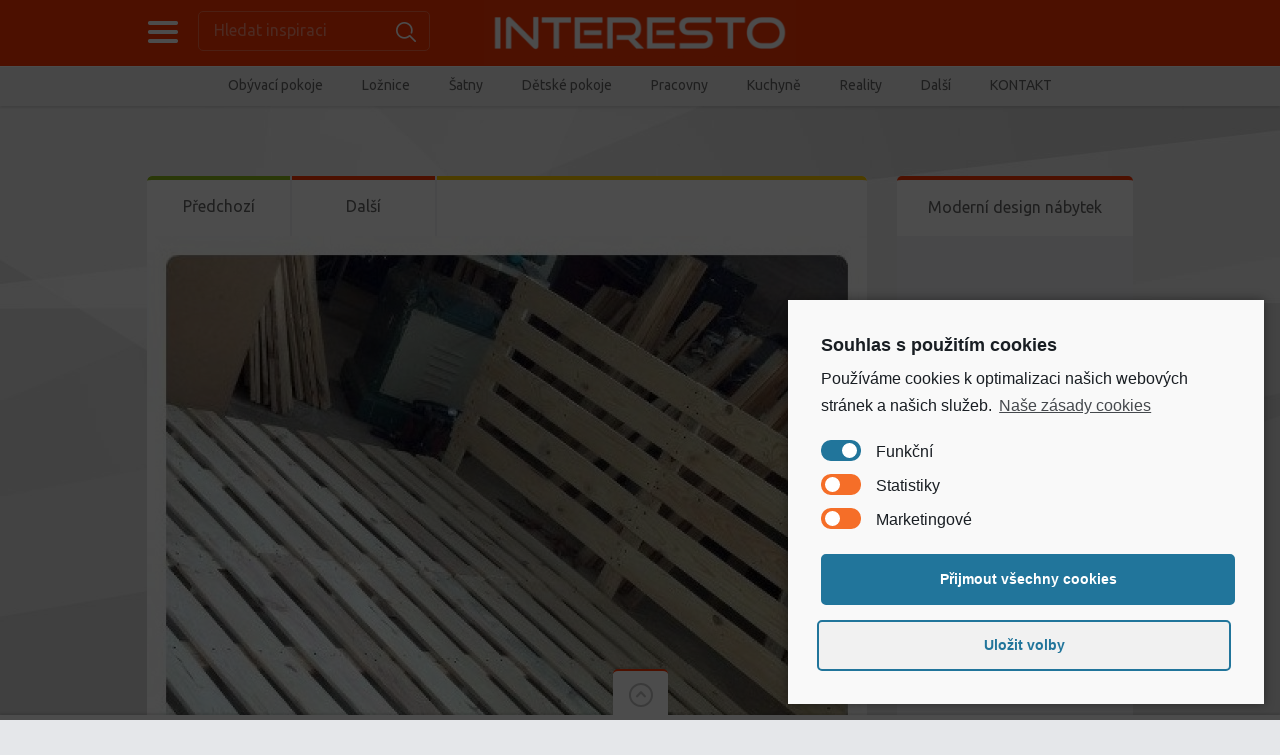

--- FILE ---
content_type: text/html; charset=UTF-8
request_url: https://interesto.cz/levna-postel-do-lozice/
body_size: 11604
content:

<!doctype html>
<html lang="cs">
<head>
<meta charset="UTF-8">
<title>Levná postel do ložice «  Interiérové inspirace, moderní nábytek a bydlení &#8211; interesto.cz</title>
<meta name="viewport" content="width=device-width, initial-scale=1, maximum-scale=1.0, user-scalable=no">
<meta name="keywords" content="nábytek, interiéry, inspirace, bydlení, moderní byt">
<meta name="description" content="Každý den nové interiérové inspirace a rady jak si zařídit stylové a moderní bydlení. 1000 interiérových inspirací na každý den - inspirujte se moderními interiéry.">
<link rel="icon" type="image/png" href="https://interesto.cz/wp-content/themes/PinThis/skins/tangerine/images/favicon.png">
<meta name='robots' content='max-image-preview:large' />
<link rel='dns-prefetch' href='//platform-api.sharethis.com' />
<link rel='dns-prefetch' href='//fonts.googleapis.com' />
<link rel='dns-prefetch' href='//s.w.org' />
<link rel="alternate" type="application/rss+xml" title="Interiérové inspirace, moderní nábytek a bydlení - interesto.cz &raquo; RSS zdroj" href="https://interesto.cz/feed/" />
<link rel="alternate" type="application/rss+xml" title="Interiérové inspirace, moderní nábytek a bydlení - interesto.cz &raquo; RSS komentářů" href="https://interesto.cz/comments/feed/" />
		<!-- This site uses the Google Analytics by ExactMetrics plugin v7.12.1 - Using Analytics tracking - https://www.exactmetrics.com/ -->
		<!-- Note: ExactMetrics is not currently configured on this site. The site owner needs to authenticate with Google Analytics in the ExactMetrics settings panel. -->
					<!-- No UA code set -->
				<!-- / Google Analytics by ExactMetrics -->
				<script type="text/javascript">
			window._wpemojiSettings = {"baseUrl":"https:\/\/s.w.org\/images\/core\/emoji\/13.1.0\/72x72\/","ext":".png","svgUrl":"https:\/\/s.w.org\/images\/core\/emoji\/13.1.0\/svg\/","svgExt":".svg","source":{"concatemoji":"https:\/\/interesto.cz\/wp-includes\/js\/wp-emoji-release.min.js?ver=e004eecdc7ea0a10e11e75b3582bd327"}};
			!function(e,a,t){var n,r,o,i=a.createElement("canvas"),p=i.getContext&&i.getContext("2d");function s(e,t){var a=String.fromCharCode;p.clearRect(0,0,i.width,i.height),p.fillText(a.apply(this,e),0,0);e=i.toDataURL();return p.clearRect(0,0,i.width,i.height),p.fillText(a.apply(this,t),0,0),e===i.toDataURL()}function c(e){var t=a.createElement("script");t.src=e,t.defer=t.type="text/javascript",a.getElementsByTagName("head")[0].appendChild(t)}for(o=Array("flag","emoji"),t.supports={everything:!0,everythingExceptFlag:!0},r=0;r<o.length;r++)t.supports[o[r]]=function(e){if(!p||!p.fillText)return!1;switch(p.textBaseline="top",p.font="600 32px Arial",e){case"flag":return s([127987,65039,8205,9895,65039],[127987,65039,8203,9895,65039])?!1:!s([55356,56826,55356,56819],[55356,56826,8203,55356,56819])&&!s([55356,57332,56128,56423,56128,56418,56128,56421,56128,56430,56128,56423,56128,56447],[55356,57332,8203,56128,56423,8203,56128,56418,8203,56128,56421,8203,56128,56430,8203,56128,56423,8203,56128,56447]);case"emoji":return!s([10084,65039,8205,55357,56613],[10084,65039,8203,55357,56613])}return!1}(o[r]),t.supports.everything=t.supports.everything&&t.supports[o[r]],"flag"!==o[r]&&(t.supports.everythingExceptFlag=t.supports.everythingExceptFlag&&t.supports[o[r]]);t.supports.everythingExceptFlag=t.supports.everythingExceptFlag&&!t.supports.flag,t.DOMReady=!1,t.readyCallback=function(){t.DOMReady=!0},t.supports.everything||(n=function(){t.readyCallback()},a.addEventListener?(a.addEventListener("DOMContentLoaded",n,!1),e.addEventListener("load",n,!1)):(e.attachEvent("onload",n),a.attachEvent("onreadystatechange",function(){"complete"===a.readyState&&t.readyCallback()})),(n=t.source||{}).concatemoji?c(n.concatemoji):n.wpemoji&&n.twemoji&&(c(n.twemoji),c(n.wpemoji)))}(window,document,window._wpemojiSettings);
		</script>
		<style type="text/css">
img.wp-smiley,
img.emoji {
	display: inline !important;
	border: none !important;
	box-shadow: none !important;
	height: 1em !important;
	width: 1em !important;
	margin: 0 .07em !important;
	vertical-align: -0.1em !important;
	background: none !important;
	padding: 0 !important;
}
</style>
	<link rel='stylesheet' id='super-rss-reader-css'  href='https://interesto.cz/wp-content/plugins/super-rss-reader/public/css/style.min.css?ver=4.3' type='text/css' media='all' />
<link rel='stylesheet' id='pinthis-style-css'  href='https://interesto.cz/wp-content/themes/PinThis/style.css?ver=1.4.2' type='text/css' media='all' />
<link rel='stylesheet' id='pinthis-style-tangerine-css'  href='https://interesto.cz/wp-content/themes/PinThis/skins/tangerine/style-tangerine.css?ver=1.4.2' type='text/css' media='all' />
<link rel='stylesheet' id='pinthis-ubuntu-font-css'  href='https://fonts.googleapis.com/css?family=Ubuntu%3A400%2C400italic&#038;subset=latin%2Ccyrillic&#038;ver=e004eecdc7ea0a10e11e75b3582bd327' type='text/css' media='all' />
<link rel='stylesheet' id='cmplz-cookie-css'  href='https://interesto.cz/wp-content/plugins/complianz-gdpr/assets/css/cookieconsent.min.css?ver=5.5.2' type='text/css' media='all' />
<script type='text/javascript' src='https://interesto.cz/wp-includes/js/jquery/jquery.min.js?ver=3.6.0' id='jquery-core-js'></script>
<script type='text/javascript' src='https://interesto.cz/wp-includes/js/jquery/jquery-migrate.min.js?ver=3.3.2' id='jquery-migrate-js'></script>
<script type='text/javascript' src='https://interesto.cz/wp-content/plugins/super-rss-reader/public/js/jquery.easy-ticker.min.js?ver=4.3' id='jquery-easy-ticker-js'></script>
<script type='text/javascript' src='https://interesto.cz/wp-content/plugins/super-rss-reader/public/js/script.min.js?ver=4.3' id='super-rss-reader-js'></script>
<script type='text/javascript' src='//platform-api.sharethis.com/js/sharethis.js#product=ga&#038;property=61b119da592e270019ffb6cb' id='googleanalytics-platform-sharethis-js'></script>
<link rel="https://api.w.org/" href="https://interesto.cz/wp-json/" /><link rel="alternate" type="application/json" href="https://interesto.cz/wp-json/wp/v2/posts/173" /><link rel="EditURI" type="application/rsd+xml" title="RSD" href="https://interesto.cz/xmlrpc.php?rsd" />
<link rel="wlwmanifest" type="application/wlwmanifest+xml" href="https://interesto.cz/wp-includes/wlwmanifest.xml" /> 

<link rel="canonical" href="https://interesto.cz/levna-postel-do-lozice/" />
<link rel='shortlink' href='https://interesto.cz/?p=173' />
<link rel="alternate" type="application/json+oembed" href="https://interesto.cz/wp-json/oembed/1.0/embed?url=https%3A%2F%2Finteresto.cz%2Flevna-postel-do-lozice%2F" />
<link rel="alternate" type="text/xml+oembed" href="https://interesto.cz/wp-json/oembed/1.0/embed?url=https%3A%2F%2Finteresto.cz%2Flevna-postel-do-lozice%2F&#038;format=xml" />
<script>
(function() {
	(function (i, s, o, g, r, a, m) {
		i['GoogleAnalyticsObject'] = r;
		i[r] = i[r] || function () {
				(i[r].q = i[r].q || []).push(arguments)
			}, i[r].l = 1 * new Date();
		a = s.createElement(o),
			m = s.getElementsByTagName(o)[0];
		a.async = 1;
		a.src = g;
		m.parentNode.insertBefore(a, m)
	})(window, document, 'script', 'https://google-analytics.com/analytics.js', 'ga');

	ga('create', 'UA-3774101-26', 'auto');
			ga('send', 'pageview');
	})();
</script>

<!-- Facebook Pixel Code -->
<script>
!function(f,b,e,v,n,t,s){if(f.fbq)return;n=f.fbq=function(){n.callMethod?
n.callMethod.apply(n,arguments):n.queue.push(arguments)};if(!f._fbq)f._fbq=n;
n.push=n;n.loaded=!0;n.version='2.0';n.queue=[];t=b.createElement(e);t.async=!0;
t.src=v;s=b.getElementsByTagName(e)[0];s.parentNode.insertBefore(t,s)}(window,
document,'script','//connect.facebook.net/en_US/fbevents.js');

fbq('init', '158534871197567');
fbq('track', "PageView");</script>
<noscript><img height="1" width="1" style="display:none"
src="https://www.facebook.com/tr?id=158534871197567&ev=PageView&noscript=1"
/></noscript>
<!-- End Facebook Pixel Code -->

	<!--

<link type="text/css" rel="stylesheet" href="fb-traffic-pop.css">
<script type="text/javascript" src="jquery.js"></script>
<script type="text/javascript" src="https://connect.facebook.net/en_US/all.js#xfbml=1"></script>
<script type="text/javascript" src="fb-traffic-pop.js"></script>
<script type="text/javascript">

	$(document).ready(function(){		
					
		$().facebookTrafficPop({
			timeout: 19,
			delay: 3,
			title: "Klikni na = Líbí se mi = a stahuj MP3 rychleji !",
			message: '<strong>Klikni na Like</strong> ( Líbí se mi ) a vyhledávej mp3 zdarma a bez omezení!<center><a href="http://www.hellspy.cz/search/?q=MP3+hits&d=7a0f6e" target="_blank"><img src="https://mp3.hledej.to/http://mp3.hledej.to/wp-content/uploads/2012/06/5483.gif" border="0" style="margin:10px 0px;" /></a></center>',
			url: "https://www.facebook.com/interesto.cz",
			closeable: true
		});
		
	});

</script> -->

<meta name="seznam-wmt" content="Q8eIHww5x0cCF4aTP5Nm8LVPM4JTmdW9" />

</head>

<body data-rsssl=1 data-cmplz=1 class="post-template-default single single-post postid-173 single-format-standard with-header-nav-menu" id="totop" style="background-image:url(https://interesto.cz/wp-content/themes/PinThis/skins/tangerine/images/bg.jpg);">
<header class="with-header-nav-menu">
	<div class="container clearfix">
		<div class="left-part">
			<nav class="menu-categories dropel">
				<a href="#" onclick="return false;" class="icon-menu-categories tooltip" title="Kategorie inspirací">Categories</a>
				<div class="dropdown">
					<div class="dropdown-wrapper arrow-up-left">
						<ul class="categories-list">
								<li class="cat-item cat-item-1"><a href="https://interesto.cz/obyvaci-pokoje/">1. Obývací pokoje</a>
<ul class='children'>
	<li class="cat-item cat-item-12"><a href="https://interesto.cz/obyvaci-pokoje/knihovny/">Knihovny, TV stěny</a>
</li>
	<li class="cat-item cat-item-14"><a href="https://interesto.cz/obyvaci-pokoje/pohovky-a-kresla/">Pohovky a křesla</a>
</li>
</ul>
</li>
	<li class="cat-item cat-item-7"><a href="https://interesto.cz/loznice/">2. Ložnice</a>
</li>
	<li class="cat-item cat-item-16"><a href="https://interesto.cz/3-satny-a-satni-skrine/">3. Šatny a šatní skříně</a>
</li>
	<li class="cat-item cat-item-5"><a href="https://interesto.cz/detske-pokoje/">4. Dětské pokoje</a>
</li>
	<li class="cat-item cat-item-8"><a href="https://interesto.cz/pracovny/">5. Pracovny a studovny</a>
</li>
	<li class="cat-item cat-item-6"><a href="https://interesto.cz/kuchyne/">6. Kuchyně a jídelny</a>
</li>
	<li class="cat-item cat-item-10"><a href="https://interesto.cz/koupelny/">7. Koupelny</a>
</li>
	<li class="cat-item cat-item-11"><a href="https://interesto.cz/hobby/">8. Posilovny, kina&#8230;</a>
</li>
	<li class="cat-item cat-item-15"><a href="https://interesto.cz/9-osvetleni/">9. Osvětlení</a>
</li>
	<li class="cat-item cat-item-144"><a href="https://interesto.cz/reality/">Reality &amp; stavba</a>
</li>
						</ul>
					</div>
				</div>
			</nav>
			<div class="search-box clearfix dropel">
				<a href="#" onclick="return false;" class="icon-zoom">Hledat inspiraci</a>
				<div class="dropdown">
					<div class="dropdown-wrapper arrow-up-left">
						<form action="https://interesto.cz/" method="get">
							<input type="text" name="s" value="Hledat inspiraci">
							<input type="submit" value="Search">
						</form>
					</div>
				</div>
			</div>
		</div>
		<h1 class="logo">
			<a href="http://www.facebook.com/interesto.cz" title="Interiérové inspirace, moderní nábytek a bydlení &#8211; interesto.cz" 
onclick="window.open('https://interesto.cz/','_blank')">
								<img src="https://interesto.cz/wp-content/uploads/2016/04/interesto_bez_ico.png" alt="Interiérové inspirace, moderní nábytek a bydlení &#8211; interesto.cz">
							</a>
		</h1>
		
	</div>
		<div class="container fluid clearfix">
		<a href="#" onclick="return false;" class="icon-nav-menu">Menu</a>
		<div class="header-menu">
			<div class="header-menu-wrapper arrow-up-right"><ul id="menu-prvni-menu" class="header-menu-list"><li id="menu-item-22" class="menu-item menu-item-type-taxonomy menu-item-object-category menu-item-has-children menu-item-22"><a title="Obývací pokoje &#8211; interiérové inspirace" href="https://interesto.cz/obyvaci-pokoje/">Obývací pokoje</a>
<div class="dropdown"><div class="dropdown-wrapper arrow-up-left"><ul class="sub-menu">
	<li id="menu-item-30" class="menu-item menu-item-type-taxonomy menu-item-object-category menu-item-30"><a title="Pohovky a křesla &#8211; interiérové inspirace" href="https://interesto.cz/obyvaci-pokoje/pohovky-a-kresla/">Pohovky a křesla</a></li>
	<li id="menu-item-29" class="menu-item menu-item-type-taxonomy menu-item-object-category menu-item-29"><a title="Obývací stěny, knihovny &#8211; interiérové inspirace" href="https://interesto.cz/obyvaci-pokoje/knihovny/">Knihovny, TV stěny</a></li>
</ul></div></div>
</li>
<li id="menu-item-25" class="menu-item menu-item-type-taxonomy menu-item-object-category current-post-ancestor current-menu-parent current-post-parent menu-item-25"><a title="Ložnice &#8211; interiérové inspirace" href="https://interesto.cz/loznice/">Ložnice</a></li>
<li id="menu-item-32" class="menu-item menu-item-type-taxonomy menu-item-object-category menu-item-32"><a title="Šatny a skříně &#8211; interiérové inspirace" href="https://interesto.cz/3-satny-a-satni-skrine/">Šatny</a></li>
<li id="menu-item-23" class="menu-item menu-item-type-taxonomy menu-item-object-category menu-item-23"><a title="Dětské pokoje &#8211; interiérové inspirace" href="https://interesto.cz/detske-pokoje/">Dětské pokoje</a></li>
<li id="menu-item-26" class="menu-item menu-item-type-taxonomy menu-item-object-category menu-item-26"><a title="Pracovny, kanceláře &#8211; interiérové inspirace" href="https://interesto.cz/pracovny/">Pracovny</a></li>
<li id="menu-item-24" class="menu-item menu-item-type-taxonomy menu-item-object-category menu-item-24"><a title="Kuchyně &#8211; interiérové inspirace" href="https://interesto.cz/kuchyne/">Kuchyně</a></li>
<li id="menu-item-4113" class="menu-item menu-item-type-taxonomy menu-item-object-category menu-item-4113"><a href="https://interesto.cz/reality/">Reality</a></li>
<li id="menu-item-40" class="menu-item menu-item-type-custom menu-item-object-custom menu-item-has-children menu-item-40"><a title="interiérové inspirace" href="#">Další</a>
<div class="dropdown"><div class="dropdown-wrapper arrow-up-left"><ul class="sub-menu">
	<li id="menu-item-27" class="menu-item menu-item-type-taxonomy menu-item-object-category menu-item-27"><a title="Koupelny &#8211; interiérové inspirace" href="https://interesto.cz/koupelny/">Koupelny</a></li>
	<li id="menu-item-28" class="menu-item menu-item-type-taxonomy menu-item-object-category menu-item-28"><a title="Privátní kina &#8211; interiérové inspirace" href="https://interesto.cz/hobby/">Privátní kinosály, posilovny</a></li>
	<li id="menu-item-31" class="menu-item menu-item-type-taxonomy menu-item-object-category menu-item-31"><a title="Osvětlení &#8211; interiérové inspirace" href="https://interesto.cz/9-osvetleni/">Osvětlení</a></li>
</ul></div></div>
</li>
<li id="menu-item-4114" class="menu-item menu-item-type-post_type menu-item-object-page menu-item-4114"><a href="https://interesto.cz/kontakt/">KONTAKT</a></li>
</ul></div>		</div>
	</div>
	</header>


<section id="content">
	<div class="container clearfix">
				<div class="banner banner-position-1">
			<!-- Kontextová reklama Sklik -->
<div id="sklikReklama_63972"></div>
<script>
	var sklikData = { elm: "sklikReklama_63972", zoneId: "63972", w: 930, h: 180 };
</script>
<script src="//c.imedia.cz/js/script.js"></script>
	
		</div>
				<div class="postWrap">
			<div class="post-173 post type-post status-publish format-standard has-post-thumbnail hentry category-loznice">
				<div class="contentbox">
															<div class="topbar">
						<ul class="navbtns">
							<li>
								<a href="https://interesto.cz/masivni-patrova-postel/" rel="prev">Předchozí</a>							</li>
							<li>
								<a href="https://interesto.cz/panska-loznice/" rel="next">Další</a>							</li>
						</ul>
						<p class="space border-color-5">&nbsp;</p>
					</div>
																							<p class="featured-image">
																																	<a href="http://www.facebook.com/interesto.cz" onclick="window.open('#','_blank')" title="Levná postel do ložice"><img src="https://interesto.cz/wp-content/uploads/bfi_thumb/fa82f722094292a9974ea471f9d2fcf8-2yv5soan2eiq5wr54e1og0.jpg" alt="Levná postel do ložice"></a>
															</p>
																															<div class="headline">
					<h3 class="">
													</h3>
						<h1 class="title-3"><a href="https://interesto.cz/levna-postel-do-lozice/">Levná postel do ložice</a></h1>
</div>
										<div class="metabar data clearfix">
												<ul class="postmetas">
							<li class="tooltip" title="Post date"><span class="icon-post-date-2">08.04.2015</span></li>
							<li><span class="icon-author"><a href="https://interesto.cz/author/interesto-interierove-inspirace/" title="Příspěvky od Interesto - interiérové inspirace" rel="author">Interesto - interiérové inspirace</a></span></li>
						</ul>
						<ul class="social-media-icons clearfix">
							<li><a href="https://www.facebook.com/sharer/sharer.php?u=https://interesto.cz/levna-postel-do-lozice/" class="border-color-3 icon-facebook tooltip" title="Share on Facebook" target="_blank">Facebook</a></li>
							<li><a href="https://plus.google.com/share?url=https://interesto.cz/levna-postel-do-lozice/" class="border-color-1 icon-gplus tooltip" title="Share on Google+" target="_blank">Google+</a></li>
							<li><a href="https://twitter.com/share?url=https://interesto.cz/levna-postel-do-lozice/" class="border-color-4 icon-twitter tooltip" title="Share on Twitter" target="_blank">Twitter</a></li>
						</ul>
					</div>

<div align="center"><div id="sklikReklama_55276"></div>
<script type="text/javascript">
    var sklikData = { elm: "sklikReklama_55276", zoneId: 55276, w: 600, h: 190 };
</script>
<script type="text/javascript" src="https://c.imedia.cz/js/script.js"></script></div>

					<div class="textbox clearfix">

					<p>Nábytek z palet</p>
					</div><div class="banner banner-position-2">
						 	
					</div>
														
<!--	<div class="textbox clearfix">
						<p>Nábytek z palet</p>
					
</div>
<div class="banner banner-position-2">
						 	
					</div> -->

																					<p class="categories">Kategorie: &nbsp; <a href="https://interesto.cz/loznice/" rel="category tag">2. Ložnice</a></p>
															
<div class="metabar clearfix">
	<h4 class="title-5">Nepřehlédněte akce a slevy partnerů:</h4>
</div>

	<p class="notification"> <a href="http://www.residenza.cz/s,akce_sleva" target="_blank"><img width="670" src="https://interesto.cz/wp-content/uploads/2015/04/bottom.jpg"></a> <a href="http://www.interierove-centrum.cz" target="_blank"><img width="670" src="https://interesto.cz/wp-content/uploads/2016/04/ic670b.png"></a> </p>
						
				</div>
			</div>
		</div>
		<aside class="sidebar">
							<div class="contentbox"><h4 class="title-1 border-color-2">Moderní design nábytek</h4>			<div class="textwidget"><iframe src="//www.facebook.com/plugins/likebox.php?href=https://www.facebook.com/interesto.cz&amp;width=210&amp;height=230&amp;colorscheme=light&amp;show_faces=true&amp;show_border=false&amp;stream=false&amp;header=false" scrolling="no" frameborder="0" style="border:none; overflow:hidden; width:100%; height:230px;" allowTransparency="true"></iframe></div>
		</div><div class="contentbox">		<div class="banner banner-position-4">
			<!-- Kontextová reklama Sklik -->
<div id="sklikReklama_63973"></div>
<script>
	var sklikData = { elm: "sklikReklama_63973", zoneId: "63973", w: 160, h: 600 };
</script>
<script src="//c.imedia.cz/js/script.js"></script>	
		</div>
		</div><div class="contentbox">			<div class="textwidget"><iframe src="//www.facebook.com/plugins/likebox.php?href=https://www.facebook.com/bozskebydleni.cz&amp;width=210&amp;height=230&amp;colorscheme=light&amp;show_faces=true&amp;show_border=false&amp;stream=false&amp;header=false" scrolling="no" frameborder="0" style="border:none; overflow:hidden; width:100%; height:230px;" allowTransparency="true"></iframe></div>
		</div><div class="contentbox"><h4 class="title-1 border-color-2"><a class="rsswidget" href="http://bozskebydleni.cz/luxusni-bydleni/feed/"><img class="rss-widget-icon" style="border:0" width="14" height="14" src="https://interesto.cz/wp-includes/images/rss.png" alt="RSS" /></a> <a class="rsswidget" href="https://bozskebydleni.cz/">Články na Božské Bydlení.cz</a></h4><ul><li><a class='rsswidget' href='https://bozskebydleni.cz/moderni-bydleni-nabytek/zarizujeme-zasedaci-mistnost/'>Zařizujeme zasedací místnost</a><div class="rssSummary">K plynulému chodu každé firmy je zapotřebí místa, kde se mohou scházet zástupci firem a obchodních partnerů při více, či méně důležitých poradách. Tento prostor může sloužit i zaměstnancům pro různé brainstormingy, společné snídaně, nebo pracovní pohovory. Zasedací nebo-li konferenční místnost je tedy neutrální prostor, který slouží pro různé účely. Hned na začátku bychom si [&hellip;]</div></li><li><a class='rsswidget' href='https://bozskebydleni.cz/moderni-bydleni-nabytek/zaridte-si-domov-v-italskem-stylu/'>Zařiďte si domov v italském stylu</a><div class="rssSummary">Luxusní interiér v sobě skrývá mnohem více než jen exkluzivní a drahý nábytek. V každém prostoru, který doma najdeme se skrývá kousek z nás. Výběru nábytku i doplňků věnujeme spoustu času a energie. Přemýšlíme jaké barvy vybrat, co kam umístit, aby daný kousek nejlépe vynikl a zároveň krásně zapadal do celkového konceptu místnosti. Oceňujeme kvalitu [&hellip;]</div></li><li><a class='rsswidget' href='https://bozskebydleni.cz/moderni-bydleni-nabytek/designova-tv-loewe-pro-narocne/'>Designová TV Loewe pro náročné</a><div class="rssSummary">Patříte mezi zákazníky, kteří se nespokojí jen tak s něčím? Máte rádi originalitu, luxusní design a nadstandardní funkce? Televizory již nejsou pouze chytré spotřebiče v našich domácnostech. V poslední době se stávají něčím víc. Stejně jako nová řada televize německé značky Loewe. Originální design jako poznávací znamení Nejnovější model prémiového televizoru Loewe udává nový trend. [&hellip;]</div></li></ul></div><div class="contentbox">		<div class="banner banner-position-4">
			<a href="https://cz.pinterest.com/looksbookcz/design-interiery-interestocz/"><img src="https://interesto.cz/wp-content/uploads/2016/04/pinterest_interesto.png" border="0"></a>
	
		</div>
		</div><div class="contentbox"><h4 class="title-1 border-color-2">Znáte PoptejInterier.cz</h4>			<div class="textwidget"><div align="justify"><strong>Zaujala Vás některá z design interiérových inspirací,</strong> ale nevíte kde takový nábytek pořídit či kolik stojí? Kde je nábytek se slevou?
<br><br>
<h2>Tip na interiér snů!</h2> Využijte <a href="http://poptejinterier.cz"><strong>systém hromadných poptávek</strong> zdarma na poptávkovém portálu poptejinterier.cz</a> a během pár hodin se Vám ozvou partnerská bytová studia s konkrétními nabídkami, jak jednoduché...</div>
<center><strong><a href="http://poptejinterier.cz">www.PoptejInterier.cz</a></strong></center></div>
		</div><div class="contentbox"><h4 class="title-1 border-color-2">Nejhledanější inspirace</h4><div class="tagcloud"><a href="https://interesto.cz/tag/design/" class="tag-cloud-link tag-link-26 tag-link-position-1" style="font-size: 17.683333333333pt;" aria-label="design (47 položek)">design</a>
<a href="https://interesto.cz/tag/detske-pokoje/" class="tag-cloud-link tag-link-94 tag-link-position-2" style="font-size: 14.416666666667pt;" aria-label="dětské pokoje (24 položek)">dětské pokoje</a>
<a href="https://interesto.cz/tag/detsky-pokoj/" class="tag-cloud-link tag-link-30 tag-link-position-3" style="font-size: 12.083333333333pt;" aria-label="dětský pokoj (15 položek)">dětský pokoj</a>
<a href="https://interesto.cz/tag/exterier/" class="tag-cloud-link tag-link-32 tag-link-position-4" style="font-size: 8pt;" aria-label="Exteriér (6 položek)">Exteriér</a>
<a href="https://interesto.cz/tag/jidelna/" class="tag-cloud-link tag-link-37 tag-link-position-5" style="font-size: 15.816666666667pt;" aria-label="jídelna (32 položek)">jídelna</a>
<a href="https://interesto.cz/tag/jidelny/" class="tag-cloud-link tag-link-87 tag-link-position-6" style="font-size: 16.75pt;" aria-label="jídelny (39 položek)">jídelny</a>
<a href="https://interesto.cz/tag/knihovna/" class="tag-cloud-link tag-link-47 tag-link-position-7" style="font-size: 12.433333333333pt;" aria-label="knihovna (16 položek)">knihovna</a>
<a href="https://interesto.cz/tag/knihovny/" class="tag-cloud-link tag-link-115 tag-link-position-8" style="font-size: 15.933333333333pt;" aria-label="knihovny (33 položek)">knihovny</a>
<a href="https://interesto.cz/tag/komody/" class="tag-cloud-link tag-link-111 tag-link-position-9" style="font-size: 15.116666666667pt;" aria-label="komody (28 položek)">komody</a>
<a href="https://interesto.cz/tag/konferencni-stolek/" class="tag-cloud-link tag-link-68 tag-link-position-10" style="font-size: 9.75pt;" aria-label="konferenční stolek (9 položek)">konferenční stolek</a>
<a href="https://interesto.cz/tag/koupelna/" class="tag-cloud-link tag-link-39 tag-link-position-11" style="font-size: 12.433333333333pt;" aria-label="koupelna (16 položek)">koupelna</a>
<a href="https://interesto.cz/tag/kuchyne/" class="tag-cloud-link tag-link-83 tag-link-position-12" style="font-size: 14.416666666667pt;" aria-label="Kuchyně (24 položek)">Kuchyně</a>
<a href="https://interesto.cz/tag/kuchyn/" class="tag-cloud-link tag-link-38 tag-link-position-13" style="font-size: 8.5833333333333pt;" aria-label="Kuchyň (7 položek)">Kuchyň</a>
<a href="https://interesto.cz/tag/kresla/" class="tag-cloud-link tag-link-34 tag-link-position-14" style="font-size: 19.55pt;" aria-label="křesla (68 položek)">křesla</a>
<a href="https://interesto.cz/tag/kreslo/" class="tag-cloud-link tag-link-77 tag-link-position-15" style="font-size: 15.35pt;" aria-label="Křeslo (29 položek)">Křeslo</a>
<a href="https://interesto.cz/tag/loznice/" class="tag-cloud-link tag-link-21 tag-link-position-16" style="font-size: 22pt;" aria-label="ložnice (112 položek)">ložnice</a>
<a href="https://interesto.cz/tag/nabytek/" class="tag-cloud-link tag-link-28 tag-link-position-17" style="font-size: 8pt;" aria-label="nábytek (6 položek)">nábytek</a>
<a href="https://interesto.cz/tag/obyvaci-pokoj/" class="tag-cloud-link tag-link-4 tag-link-position-18" style="font-size: 21.65pt;" aria-label="obývací pokoj (104 položek)">obývací pokoj</a>
<a href="https://interesto.cz/tag/obyvaci-pokoje/" class="tag-cloud-link tag-link-82 tag-link-position-19" style="font-size: 20.833333333333pt;" aria-label="Obývací pokoje (89 položek)">Obývací pokoje</a>
<a href="https://interesto.cz/tag/osvetleni/" class="tag-cloud-link tag-link-88 tag-link-position-20" style="font-size: 11.85pt;" aria-label="Osvětlení (14 položek)">Osvětlení</a>
<a href="https://interesto.cz/tag/pohovka/" class="tag-cloud-link tag-link-73 tag-link-position-21" style="font-size: 15.35pt;" aria-label="pohovka (29 položek)">pohovka</a>
<a href="https://interesto.cz/tag/pohovky/" class="tag-cloud-link tag-link-108 tag-link-position-22" style="font-size: 13.016666666667pt;" aria-label="pohovky (18 položek)">pohovky</a>
<a href="https://interesto.cz/tag/police/" class="tag-cloud-link tag-link-78 tag-link-position-23" style="font-size: 13.016666666667pt;" aria-label="Police (18 položek)">Police</a>
<a href="https://interesto.cz/tag/policovy-system/" class="tag-cloud-link tag-link-109 tag-link-position-24" style="font-size: 11.5pt;" aria-label="policový systém (13 položek)">policový systém</a>
<a href="https://interesto.cz/tag/postel/" class="tag-cloud-link tag-link-20 tag-link-position-25" style="font-size: 19.433333333333pt;" aria-label="postel (66 položek)">postel</a>
<a href="https://interesto.cz/tag/postele/" class="tag-cloud-link tag-link-117 tag-link-position-26" style="font-size: 15.466666666667pt;" aria-label="postele (30 položek)">postele</a>
<a href="https://interesto.cz/tag/pracovna/" class="tag-cloud-link tag-link-70 tag-link-position-27" style="font-size: 8.5833333333333pt;" aria-label="pracovna (7 položek)">pracovna</a>
<a href="https://interesto.cz/tag/pracovny/" class="tag-cloud-link tag-link-23 tag-link-position-28" style="font-size: 15.466666666667pt;" aria-label="pracovny (30 položek)">pracovny</a>
<a href="https://interesto.cz/tag/predsine/" class="tag-cloud-link tag-link-127 tag-link-position-29" style="font-size: 8pt;" aria-label="předsíně (6 položek)">předsíně</a>
<a href="https://interesto.cz/tag/sedaci-souprava/" class="tag-cloud-link tag-link-75 tag-link-position-30" style="font-size: 14.766666666667pt;" aria-label="sedací souprava (26 položek)">sedací souprava</a>
<a href="https://interesto.cz/tag/sedaci-soupravy/" class="tag-cloud-link tag-link-2 tag-link-position-31" style="font-size: 12.083333333333pt;" aria-label="sedací soupravy (15 položek)">sedací soupravy</a>
<a href="https://interesto.cz/tag/stolek/" class="tag-cloud-link tag-link-25 tag-link-position-32" style="font-size: 12.783333333333pt;" aria-label="stolek (17 položek)">stolek</a>
<a href="https://interesto.cz/tag/stoly/" class="tag-cloud-link tag-link-126 tag-link-position-33" style="font-size: 15.466666666667pt;" aria-label="stoly (30 položek)">stoly</a>
<a href="https://interesto.cz/tag/studovny/" class="tag-cloud-link tag-link-124 tag-link-position-34" style="font-size: 11.85pt;" aria-label="studovny (14 položek)">studovny</a>
<a href="https://interesto.cz/tag/stul/" class="tag-cloud-link tag-link-54 tag-link-position-35" style="font-size: 15pt;" aria-label="stůl (27 položek)">stůl</a>
<a href="https://interesto.cz/tag/svetlo/" class="tag-cloud-link tag-link-44 tag-link-position-36" style="font-size: 10.216666666667pt;" aria-label="Světlo (10 položek)">Světlo</a>
<a href="https://interesto.cz/tag/taburet/" class="tag-cloud-link tag-link-81 tag-link-position-37" style="font-size: 10.216666666667pt;" aria-label="Taburet (10 položek)">Taburet</a>
<a href="https://interesto.cz/tag/trendy/" class="tag-cloud-link tag-link-27 tag-link-position-38" style="font-size: 16.05pt;" aria-label="trendy (34 položek)">trendy</a>
<a href="https://interesto.cz/tag/tv-steny/" class="tag-cloud-link tag-link-123 tag-link-position-39" style="font-size: 13.016666666667pt;" aria-label="TV stěny (18 položek)">TV stěny</a>
<a href="https://interesto.cz/tag/vana/" class="tag-cloud-link tag-link-42 tag-link-position-40" style="font-size: 11.5pt;" aria-label="vana (13 položek)">vana</a>
<a href="https://interesto.cz/tag/zrcadlo/" class="tag-cloud-link tag-link-41 tag-link-position-41" style="font-size: 8.5833333333333pt;" aria-label="zrcadlo (7 položek)">zrcadlo</a>
<a href="https://interesto.cz/tag/remeslnicka-kvalita/" class="tag-cloud-link tag-link-35 tag-link-position-42" style="font-size: 13.016666666667pt;" aria-label="řemeslnická kvalita (18 položek)">řemeslnická kvalita</a>
<a href="https://interesto.cz/tag/satny/" class="tag-cloud-link tag-link-58 tag-link-position-43" style="font-size: 10.683333333333pt;" aria-label="šatny (11 položek)">šatny</a>
<a href="https://interesto.cz/tag/satni-skrine/" class="tag-cloud-link tag-link-114 tag-link-position-44" style="font-size: 12.433333333333pt;" aria-label="šatní skříně (16 položek)">šatní skříně</a>
<a href="https://interesto.cz/tag/zidle/" class="tag-cloud-link tag-link-65 tag-link-position-45" style="font-size: 15.7pt;" aria-label="židle (31 položek)">židle</a></div>
</div>					</aside>
	</div>
</section>

<input type="checkbox" id="toggle-footer" class="hide">
<footer>
	<a href="#totop" class="scrolltotop">Scroll to Top</a>
	<div class="toggler">
		<label for="toggle-footer">&nbsp;</label>
	</div>
	<div class="footerwrapper">
		<div class="footerbar">
			<div class="container">
				<div class="cell">
					<h3 class="title-2">Moderní interiéry</h3>			
<span style="font-size:12px;">Zaujala Vás fotka design interiérů, ale nevíte kde jej koupit či kolik stojí. Pošlete fotku vybraného nábytku a my za Vás poptáme všechna interiérová studia. Těšte se na výhodné nabídky.</span>
				</div>
				<div class="cell"> 
					<h3 class="title-2">Design nábytek</h3>
					<span style="font-size:12px;">Hledáte moderní designový nábytek? Nabízíme vám mnoho interiérových inspirací, italského nábytku a design interiérů. Nejděte si svůj nábytek a interiér snů.</span>

				</div>
				<div class="cell">
					<h3 class="title-2">Nové bytové inspirace</h3>
																<ul class="links">
														<li><a href="https://interesto.cz/nabytek-do-skol-a-skolek/" title="Nábytek do škol a školek">Nábytek do škol a školek</a></li>
														<li><a href="https://interesto.cz/kancelarsky-nabytek-do-sborovny/" title="Kancelářský nábytek do sborovny">Kancelářský nábytek do sborovny</a></li>
														<li><a href="https://interesto.cz/hraci-nabytek-do-ms/" title="Hrací nábytek do MŠ">Hrací nábytek do MŠ</a></li>
														<li><a href="https://interesto.cz/moderni-skolni-lavice-a-zidle/" title="Moderní školní lavice a židle">Moderní školní lavice a židle</a></li>
														<li><a href="https://interesto.cz/interaktivni-tabule-nejen-pro-skoly/" title="Interaktivní tabule nejen pro školy">Interaktivní tabule nejen pro školy</a></li>
								
						</ul>
									</div>
				<div class="cell">
					<h3 class="title-2">Interiérové inspirace</h3>
																<ul class="links">
													<li><a href="https://interesto.cz/pokoj-pro-teenagery/" title="Pokoj pro teenagery">Pokoj pro teenagery</a></li>
													<li><a href="https://interesto.cz/cool-studentsky-pokoj/" title="Cool studentský pokoj">Cool studentský pokoj</a></li>
													<li><a href="https://interesto.cz/moderni-obyvaci-pokoj-3/" title="Moderní obývací pokoj">Moderní obývací pokoj</a></li>
													<li><a href="https://interesto.cz/obyvaci-pokoj-ve-skandinavskem-stylu/" title="Obývací pokoj ve skandinávském stylu">Obývací pokoj ve skandinávském stylu</a></li>
													<li><a href="https://interesto.cz/podkrovni-studentsky-pokoj-na-miru/" title="Podkrovní studentský pokoj na míru">Podkrovní studentský pokoj na míru</a></li>
												</ul>
									</div>
				<div class="cell">
					<h3 class="title-2">Navštivte</h3>
					<ul class="soclinks clearfix">
												<li><a href="http://www.facebook.cz/bozskebydleni.cz" class="icon-footer-fb" target="_blank">Facebook</a></li>
																		<li><a href="http://pinterest.com/looksbookcz" class="icon-footer-pin" target="_blank">Pinterest</a></li>
																																																																							</ul>
				</div>	
			</div>	
		</div>
		<div class="copyright">
			<div class="container">
								<p>&copy 2015 interesto.cz - Moderní interiéry a interiérové inspirace pro Váš domov. Nezávazné poptávky interiérů a nábytku. - info@interesto.cz - Webmaster <a href="http://wordpressio.cz">wordpressio.cz</a></p>
							</div>
		</div>
	</div>
</footer>
<script type='text/javascript' src='https://interesto.cz/wp-content/themes/PinThis/js/modernizr.min.js?ver=2.7.1' id='pinthis-modernizr-script-js'></script>
<script type='text/javascript' src='https://interesto.cz/wp-content/themes/PinThis/js/spin.js?ver=1.0' id='pinthis-spin-script-js'></script>
<script type='text/javascript' src='https://interesto.cz/wp-content/themes/PinThis/js/jquery-mousewheel.js?ver=3.1.9' id='pinthis-mousewheel-script-js'></script>
<script type='text/javascript' src='https://interesto.cz/wp-content/themes/PinThis/js/jquery-masonry.min.js?ver=2.1.08' id='pinthis-masonry-script-js'></script>
<script type='text/javascript' src='https://interesto.cz/wp-content/themes/PinThis/js/jquery-masonry-ordered.js?ver=2.1' id='pinthis-masonry-ordered-script-js'></script>
<script type='text/javascript' src='https://interesto.cz/wp-content/themes/PinThis/js/jquery-imagesloaded.js?ver=3.1.0' id='pinthis-masonry-imagesload-script-js'></script>
<script type='text/javascript' src='https://interesto.cz/wp-content/themes/PinThis/js/jquery-selectbox.js?ver=0.2' id='pinthis-selectbox-script-js'></script>
<script type='text/javascript' src='https://interesto.cz/wp-content/themes/PinThis/js/jquery-clearinginput.js?ver=1.0' id='pinthis-clearinginput-script-js'></script>
<script type='text/javascript' src='https://interesto.cz/wp-content/themes/PinThis/js/jquery-atooltip.min.js?ver=1.5' id='pinthis-atooltip-script-js'></script>
<script type='text/javascript' src='https://interesto.cz/wp-content/themes/PinThis/js/jquery-magnific-popup.js?ver=0.9.9' id='pinthis-magnificpopup-script-js'></script>
<script type='text/javascript' src='https://interesto.cz/wp-content/themes/PinThis/js/jquery-spin.min.js?ver=1.0' id='pinthis-spinjquery-script-js'></script>
<script type='text/javascript' src='https://interesto.cz/wp-content/themes/PinThis/js/jquery-jscrollpane.min.js?ver=2.0.19' id='pinthis-jscrollpane-script-js'></script>
<script type='text/javascript' src='https://interesto.cz/wp-content/themes/PinThis/js/jquery-finger.min.js?ver=0.1.0' id='pinthis-finger-script-js'></script>
<script type='text/javascript' src='https://interesto.cz/wp-content/themes/PinThis/js/jquery-flickerplate.min.js?ver=1.0' id='pinthis-flickerplate-script-js'></script>
<script type='text/javascript' id='pinthis-main-script-js-extra'>
/* <![CDATA[ */
var pinthis_phpjs_option = {"arrows":"1","arrows_constraint":"1","auto_flick":"1","auto_flick_delay":"4","block_text":"1","dot_navigation":"1","dot_alignment":"center","flick_position":"1","tr_username":"Username","tr_password":"Password","tr_search":"Search"};
/* ]]> */
</script>
<script type='text/javascript' src='https://interesto.cz/wp-content/themes/PinThis/js/main.js?ver=1.4.2' id='pinthis-main-script-js'></script>
<script type='text/javascript' src='https://interesto.cz/wp-content/plugins/complianz-gdpr/assets/js/cookieconsent.min.js?ver=5.5.2' id='cmplz-cookie-js'></script>
<script type='text/javascript' id='cmplz-cookie-config-js-extra'>
/* <![CDATA[ */
var complianz = {"static":"","is_multisite_root":"","set_cookies":[],"block_ajax_content":"0","banner_version":"13","version":"5.5.2","a_b_testing":"","do_not_track":"","consenttype":"optin","region":"eu","geoip":"","categories":"<div class=\"cmplz-categories-wrap\"><label for=\"cmplz_functional\"><div class=\"cmplz-slider-checkbox\"><input id=\"cmplz_functional\" style=\"color:#191e23\" tabindex=\"0\" data-category=\"cmplz_functional\" class=\"cmplz-consent-checkbox cmplz-slider-checkbox cmplz_functional\" checked disabled size=\"40\" type=\"checkbox\" value=\"1\" \/><span class=\"cmplz-slider cmplz-round \" ><\/span><\/div><span class=\"cc-category\" style=\"color:#191e23\">Funk\u010dn\u00ed<\/span><\/label><\/div><div class=\"cmplz-categories-wrap\"><label for=\"cmplz_statistics\"><div class=\"cmplz-slider-checkbox\"><input id=\"cmplz_statistics\" style=\"color:#191e23\" tabindex=\"0\" data-category=\"cmplz_statistics\" class=\"cmplz-consent-checkbox cmplz-slider-checkbox cmplz_statistics\"   size=\"40\" type=\"checkbox\" value=\"1\" \/><span class=\"cmplz-slider cmplz-round \" ><\/span><\/div><span class=\"cc-category\" style=\"color:#191e23\">Statistiky<\/span><\/label><\/div><div class=\"cmplz-categories-wrap\"><label for=\"cmplz_marketing\"><div class=\"cmplz-slider-checkbox\"><input id=\"cmplz_marketing\" style=\"color:#191e23\" tabindex=\"0\" data-category=\"cmplz_marketing\" class=\"cmplz-consent-checkbox cmplz-slider-checkbox cmplz_marketing\"   size=\"40\" type=\"checkbox\" value=\"1\" \/><span class=\"cmplz-slider cmplz-round \" ><\/span><\/div><span class=\"cc-category\" style=\"color:#191e23\">Marketingov\u00e9<\/span><\/label><\/div><style>\t\t\t\t\t.cmplz-slider-checkbox input:checked + .cmplz-slider {\t\t\t\t\t\tbackground-color: #21759b\t\t\t\t\t}\t\t\t\t\t.cmplz-slider-checkbox input:focus + .cmplz-slider {\t\t\t\t\t\tbox-shadow: 0 0 1px #21759b;\t\t\t\t\t}\t\t\t\t\t.cmplz-slider-checkbox .cmplz-slider:before {\t\t\t\t\t\tbackground-color: #ffffff;\t\t\t\t\t}.cmplz-slider-checkbox .cmplz-slider-na:before {\t\t\t\t\t\tcolor:#ffffff;\t\t\t\t\t}\t\t\t\t\t.cmplz-slider-checkbox .cmplz-slider {\t\t\t\t\t    background-color: #F56E28;\t\t\t\t\t}\t\t\t\t\t<\/style><style>#cc-window.cc-window .cmplz-categories-wrap .cc-check svg {stroke: #191e23}<\/style>","position":"bottom-right","title":"bottom-right minimal","theme":"minimal","checkbox_style":"slider","use_categories":"visible","use_categories_optinstats":"hidden","header":"Souhlas s pou\u017eit\u00edm cookies","accept":"P\u0159\u00edjmout","revoke":"Spravovat souhlas","dismiss":"Pouze nutn\u00e9","dismiss_timeout":"10","use_custom_cookie_css":"","custom_css":".cc-window  \n\n \n\n \n\n \n\n \n\n\n\n#cmplz-consent-ui, #cmplz-post-consent-ui {} \n\n#cmplz-consent-ui .cmplz-consent-message {} \n\n#cmplz-consent-ui button, #cmplz-post-consent-ui button {}","readmore_optin":"Na\u0161e z\u00e1sady cookies","readmore_impressum":"Impresum","accept_informational":"P\u0159\u00edjmout","message_optout":"Pou\u017e\u00edv\u00e1me cookies k optimalizaci na\u0161ich webov\u00fdch str\u00e1nek a na\u0161ich slu\u017eeb.","message_optin":"Pou\u017e\u00edv\u00e1me cookies k optimalizaci na\u0161ich webov\u00fdch str\u00e1nek a na\u0161ich slu\u017eeb.","readmore_optout":"Cookie Policy","readmore_optout_dnsmpi":"Do Not Sell My Personal Information","hide_revoke":"","disable_cookiebanner":"","banner_width":"476","soft_cookiewall":"1","type":"opt-in","layout":"basic","dismiss_on_scroll":"","dismiss_on_timeout":"","cookie_expiry":"365","nonce":"22732639dd","url":"https:\/\/interesto.cz\/wp-json\/complianz\/v1\/?lang=cs&locale=cs_CZ","set_cookies_on_root":"0","cookie_domain":"","current_policy_id":"14","cookie_path":"\/","tcf_active":"","colorpalette_background_color":"#f9f9f9","colorpalette_background_border":"#f9f9f9","colorpalette_text_color":"#191e23","colorpalette_text_hyperlink_color":"#191e23","colorpalette_toggles_background":"#21759b","colorpalette_toggles_bullet":"#ffffff","colorpalette_toggles_inactive":"#F56E28","colorpalette_border_radius":"0px 0px 0px 0px","border_width":"1px 1px 1px 1px","colorpalette_button_accept_background":"#21759b","colorpalette_button_accept_border":"#21759b","colorpalette_button_accept_text":"#ffffff","colorpalette_button_deny_background":"#f1f1f1","colorpalette_button_deny_border":"#f1f1f1","colorpalette_button_deny_text":"#21759b","colorpalette_button_settings_background":"#f1f1f1","colorpalette_button_settings_border":"#21759b","colorpalette_button_settings_text":"#21759b","buttons_border_radius":"5px 5px 5px 5px","box_shadow":"0 0 10px rgba(0, 0, 0, .4)","animation":"none","animation_fade":"","animation_slide":"","view_preferences":"Nastaven\u00ed","save_preferences":"Ulo\u017eit volby","accept_all":"P\u0159ijmout v\u0161echny cookies","readmore_url":{"eu":"https:\/\/interesto.cz\/zasady-cookies-eu\/"},"privacy_link":{"eu":""},"placeholdertext":"Kliknut\u00edm p\u0159ijm\u011bte marketingov\u00e9 soubory cookies a povol\u00edte tento obsah"};
/* ]]> */
</script>
<script type='text/javascript' src='https://interesto.cz/wp-content/plugins/complianz-gdpr/assets/js/complianz.min.js?ver=5.5.2' id='cmplz-cookie-config-js'></script>
<script type='text/javascript' src='https://interesto.cz/wp-includes/js/wp-embed.min.js?ver=e004eecdc7ea0a10e11e75b3582bd327' id='wp-embed-js'></script>
				<script type="text/plain" async class="cmplz-script cmplz-stats" src="https://www.googletagmanager.com/gtag/js?id="></script><img height="1" width="1" src="https://toplist.cz/count.asp?id=1701187" alt="TOPlist" border="0">
<script type="text/javascript">
/* <![CDATA[ */
var seznam_retargeting_id = 27775;
/* ]]> */
</script>
<script type="text/javascript" src="//c.imedia.cz/js/retargeting.js"></script>
</body>
</html>
